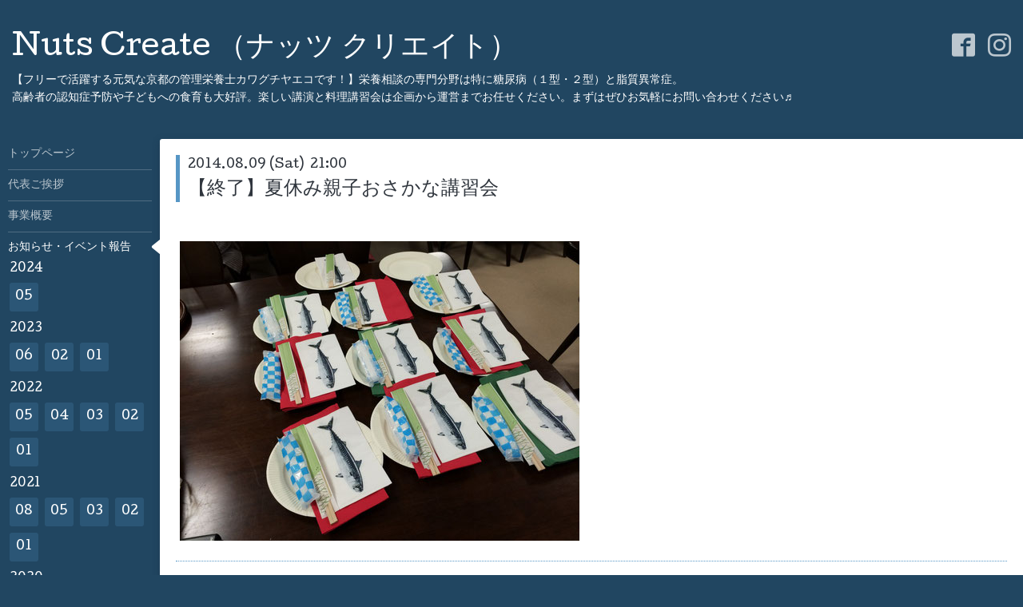

--- FILE ---
content_type: text/html; charset=utf-8
request_url: https://nutscreate.com/info/1241626
body_size: 4714
content:
<!DOCTYPE html>
<html xmlns="http://www.w3.org/1999/xhtml" xml:lang="ja" lang="ja">
<head>
  <!-- Hello: ver.202009170000 -->
  <meta charset="utf-8">
  <title>【終了】夏休み親子おさかな講習会 - Nuts Create （ナッツ クリエイト）</title>
  <meta name="viewport" content="width=device-width, initial-scale=1, maximum-scale=1, user-scalable=yes">

  <meta name="description" content="">
  <meta name="keywords" content="河口八重子,ナッツクリエイト,カワグチヤエコ,糖尿病,食事療法,管理栄養士">

  <meta property="og:title" content="【終了】夏休み親子おさかな講習会">
  <meta property="og:image" content="">
  <meta property="og:site_name" content="Nuts Create （ナッツ クリエイト）">
  
  <link rel="alternate" type="application/rss+xml" title="Nuts Create （ナッツ クリエイト） / RSS" href="/feed.rss">
  <link rel="stylesheet" href="/style.css?477073-1653113115">
  <link rel="stylesheet" href="//fonts.googleapis.com/css?family=Cutive">
  <link rel="stylesheet" href="/css/font-awesome/css/font-awesome.min.css">

  <script src="/assets/jquery/jquery-3.5.1.min.js"></script>
  <script src="/assets/clipsquareimage/jquery.clipsquareimage.js"></script>
</head>
<body id="info">

  <div class="sm_totop mm-fixed-bottom">
    <i class="sm_totop_button fa fa-chevron-up"></i>
  </div>

  <div id="container">

    <div class="sm_header"></div>

    <!-- #header -->
    <div id="header">
      <div class="inner clearfix">

        <h1>
          <a class="shop_sitename" href="https://nutscreate.com">Nuts Create （ナッツ クリエイト）</a>
        </h1>
        <div class="site_description">【フリーで活躍する元気な京都の管理栄養士カワグチヤエコです！】栄養相談の専門分野は特に糖尿病（１型・２型）と脂質異常症。<br />
高齢者の認知症予防や子どもへの食育も大好評。楽しい講演と料理講習会は企画から運営までお任せください。まずはぜひお気軽にお問い合わせください♬</div>

        <div id="shop_info">
          <div class="shop_name">
            Nuts Create （ナッツ クリエイト）
          </div>

          <div class="shop_tel">
            tel : <a class="js-shop_tel" href="tel:"></a>
          </div>

          <div class="shop_rss">
            <a href="/feed.rss"><img src="/img/icon/rss.png" /></a>
          </div>
        </div>
        <!-- /#shop_info -->

        <div class="social_area">
          

          
          <a href="https://www.facebook.com/149111888982922" target="_blank">
            <span class="icon-facebook"></span>
          </a>
          

          
          <a href="https://www.instagram.com/nutscreate/" target="_blank">
            <span class="icon-instagram"></span>
          </a>
          
        </div>

      </div>
    </div>
    <!-- /#header -->


    <!-- #contents -->
    <div id="contents" class="clearfix tile">


      <!-- #main_column -->
      <div id="main_column" class="clearfix tile">
        <div class="inner clearfix tile">


<!-- CONTENT ----------------------------------------------------------------------- -->






<!----------------------------------------------
ページ：インフォメーション
---------------------------------------------->
<script src="/js/theme_hello/info.js?20150706"></script>

<h2>お知らせ・イベント報告</h2>

<!-- .autopagerize_page_element -->
<div class="autopagerize_page_element">

  
  <!-- .article -->
  <div class="article">

    <div class="wrap_title">
      <div class="date">
        2014.08.09&nbsp;(Sat)&nbsp;&nbsp;21:00
      </div>

      <h3>
        <a href="/info/1241626">【終了】夏休み親子おさかな講習会</a>
      </h3>
    </div>

    <div class="photo">
      
    </div>

    <div class="body textfield clearfix">
      <p>&nbsp;</p>
<div id="cc-m-9635429379" class="cc-m-all cc-jimdo cc-m-all-draggable ui-helper-clearfix ui-widget ui-widget-content cc-m-header cc-m-hidden-toolbox" style="min-height: 0px; clear: both; position: relative; color: #112611; font-family: 'Roboto Slab', serif; font-size: 16px; line-height: 24px;">
<div class="cc-m-all-wrapper" data-action="open" style="padding: 5px; position: relative;">
<div class="cc-m-all-content j-module j-header" id="cc-m-all-content-9635429379" data-action="content" ng-non-bindable="" style="word-wrap: break-word; position: relative;"></div>
</div>
</div>
<div id="cc-m-9639840479" class="cc-m-all cc-jimdo cc-m-all-draggable ui-helper-clearfix ui-widget ui-widget-content cc-m-imagesubtitle cc-m-all-normal-dialog cc-m-hidden-toolbox" style="min-height: 0px; clear: both; position: relative; color: #112611; font-family: 'Roboto Slab', serif; font-size: 16px; line-height: 24px;">
<div class="cc-m-add cc-m-add-bottom" data-action="open" data-name="showMap" data-display="cms-only" style="cursor: pointer; height: 13.9827px; max-height: 14px; position: absolute; right: 0px; left: 0px; text-align: center; -webkit-font-smoothing: initial; z-index: 100022; bottom: -2px;">
<div class="cc-m-lollipop-shaft" style="visibility: hidden; cursor: pointer; height: 4px; overflow: hidden; transition: none; position: absolute; top: auto; right: -4px; bottom: 0px; left: -4px; border-radius: 4px; background: #404040;"></div>
<div class="cc-m-lollipop-text" style="display: inline-block; padding-right: 12px; cursor: pointer; color: #ffffff !important;"></div>
</div>
<div class="cc-m-add cc-m-add-top" data-action="open" data-name="showMap" data-display="cms-only" style="cursor: pointer; height: 13.9827px; max-height: 14px; position: absolute; right: 0px; left: 0px; text-align: center; -webkit-font-smoothing: initial; z-index: 100022; top: 2px;">
<div class="cc-m-lollipop-shaft" style="visibility: hidden; cursor: pointer; height: 4px; overflow: hidden; transition: none; position: absolute; top: -4px; right: -4px; bottom: auto; left: -4px; border-radius: 4px; background: #404040;"></div>
<div class="cc-m-lollipop-text" style="display: inline-block; padding-right: 12px; cursor: pointer; color: #ffffff !important;"></div>
</div>
<div class="cc-m-frame" data-display="cms-only" style="opacity: 0; border: 4px solid #404040; min-width: inherit; pointer-events: none; border-radius: 4px; position: absolute; top: -2px; right: -4px; bottom: -2px; left: -4px;"></div>
<div class="cc-m-drag-wrapper ui-sortable-handle" data-action="drag" data-display="cms-only" style="min-width: 60px; overflow: hidden; width: 137.997px; position: absolute; top: 0px; right: 0px; bottom: -2px; left: auto; z-index: 100009;">
<div class="cc-m-all-drag-handle" style="opacity: 0.8; visibility: hidden; min-width: 60px; width: 137.997px; position: absolute; top: 2px; right: 0px; bottom: 4px; left: auto; background-color: #404040;">
<div class="cc-m-all-drag-handle-pattern" style="cursor: move; overflow: hidden; position: absolute; top: 0px; right: 0px; bottom: 0px; left: 4px;">
<div class="cc-m-all-drag-handle-icon icon-move" style="speak: none; -webkit-font-smoothing: antialiased; padding-top: 2px; opacity: 0.8; color: #cccccc; position: absolute; top: 201.201px; right: auto; bottom: auto; left: 67.0045px; vertical-align: middle; font-family: JimdoIconFont !important; line-height: 36px !important; padding-right: 0px !important; margin: -20px auto auto -21px !important; font-size: 40px !important;"></div>
</div>
</div>
</div>
<div class="cc-m-all-wrapper" data-action="open" style="overflow: hidden; padding: 5px; position: relative;">
<div class="cc-m-all-content j-module j-imageSubtitle" id="cc-m-all-content-9639840479" data-action="content" ng-non-bindable="" style="word-wrap: break-word; font-family: 'Jun 201', sans-serif, typesquare; font-size: 20px; position: relative;">
<figure class="cc-imagewrapper cc-m-image-align-1" style="margin: 0px; max-width: 100%; width: 910.027px; position: relative; height: auto !important;"><img srcset="https://image.jimcdn.com/app/cms/image/transf/dimension=320x10000:format=jpg/path/s318d08c4c0450815/image/i476027bdee6a92d0/version/1415144781/image.jpg 320w, https://image.jimcdn.com/app/cms/image/transf/dimension=500x10000:format=jpg/path/s318d08c4c0450815/image/i476027bdee6a92d0/version/1415144781/image.jpg 500w, https://image.jimcdn.com/app/cms/image/transf/dimension=640x10000:format=jpg/path/s318d08c4c0450815/image/i476027bdee6a92d0/version/1415144781/image.jpg 640w, https://image.jimcdn.com/app/cms/image/transf/dimension=960x10000:format=jpg/path/s318d08c4c0450815/image/i476027bdee6a92d0/version/1415144781/image.jpg 960w, https://image.jimcdn.com/app/cms/image/transf/dimension=1000x10000:format=jpg/path/s318d08c4c0450815/image/i476027bdee6a92d0/version/1415144781/image.jpg 1000w" sizes="(min-width: 500px) 500px, 100vw" id="cc-m-imagesubtitle-image-9639840479" src="https://image.jimcdn.com/app/cms/image/transf/dimension=500x10000:format=jpg/path/s318d08c4c0450815/image/i476027bdee6a92d0/version/1415144781/image.jpg" alt="知人から提供のお魚ナフキン" class="" data-src-width="1820" data-src-height="1365" data-src="https://image.jimcdn.com/app/cms/image/transf/none/path/s318d08c4c0450815/image/i476027bdee6a92d0/version/1415144781/image.jpg" data-image-id="6613026479" style="display: inline; left: 0px; max-width: 100%; top: 0px; vertical-align: top;" /></figure>
</div>
</div>
</div>
    </div>

  </div>
  <!-- /.article -->
  

</div>
<!-- /.autopagerize_page_element -->



























<!-- CONTENT ----------------------------------------------------------------------- -->

          

        </div>
        <!-- /.inner -->

      </div>
      <!-- /#main_column -->


      <!-- #sub_column -->
      <div id="sub_column" class="clearfix tile">
        <div class="inner clearfix">

          <div id="navi" class="section clearfix">
            <div class="inner clearfix">
              <ul class="clearfix">
                
                <li class="navi_top">
                  <a href="/"  class="navi_top">トップページ</a>
                </li>
                
                <li class="navi_free free_90871">
                  <a href="/free/profile"  class="navi_free free_90871">代表ご挨拶</a>
                </li>
                
                <li class="navi_free free_90872">
                  <a href="/free/service"  class="navi_free free_90872">事業概要</a>
                </li>
                
                <li class="navi_info active">
                  <a href="/info"  class="navi_info active">お知らせ・イベント報告</a><ul class="sub_navi">
<li><a href='/info/2024-05'>2024-05（1）</a></li>
<li><a href='/info/2023-06'>2023-06（2）</a></li>
<li><a href='/info/2023-02'>2023-02（1）</a></li>
<li><a href='/info/2023-01'>2023-01（2）</a></li>
<li><a href='/info/2022-05'>2022-05（1）</a></li>
<li><a href='/info/2022-04'>2022-04（1）</a></li>
<li><a href='/info/2022-03'>2022-03（1）</a></li>
<li><a href='/info/2022-02'>2022-02（1）</a></li>
<li><a href='/info/2022-01'>2022-01（1）</a></li>
<li><a href='/info/2021-08'>2021-08（1）</a></li>
<li><a href='/info/2021-05'>2021-05（2）</a></li>
<li><a href='/info/2021-03'>2021-03（1）</a></li>
<li><a href='/info/2021-02'>2021-02（1）</a></li>
<li><a href='/info/2021-01'>2021-01（1）</a></li>
<li><a href='/info/2020-08'>2020-08（1）</a></li>
<li><a href='/info/2020-06'>2020-06（2）</a></li>
<li><a href='/info/2020-05'>2020-05（2）</a></li>
<li><a href='/info/2020-04'>2020-04（1）</a></li>
<li><a href='/info/2020-03'>2020-03（1）</a></li>
<li><a href='/info/2019-10'>2019-10（1）</a></li>
<li><a href='/info/2019-07'>2019-07（2）</a></li>
<li><a href='/info/2019-06'>2019-06（1）</a></li>
<li><a href='/info/2019-05'>2019-05（4）</a></li>
<li><a href='/info/2019-03'>2019-03（1）</a></li>
<li><a href='/info/2019-02'>2019-02（1）</a></li>
<li><a href='/info/2019-01'>2019-01（1）</a></li>
<li><a href='/info/2018-11'>2018-11（1）</a></li>
<li><a href='/info/2018-08'>2018-08（1）</a></li>
<li><a href='/info/2018-07'>2018-07（1）</a></li>
<li><a href='/info/2018-05'>2018-05（1）</a></li>
<li><a href='/info/2018-04'>2018-04（1）</a></li>
<li><a href='/info/2018-02'>2018-02（1）</a></li>
<li><a href='/info/2017-12'>2017-12（5）</a></li>
<li><a href='/info/2017-11'>2017-11（1）</a></li>
<li><a href='/info/2017-10'>2017-10（1）</a></li>
<li><a href='/info/2017-09'>2017-09（4）</a></li>
<li><a href='/info/2017-08'>2017-08（1）</a></li>
<li><a href='/info/2017-07'>2017-07（2）</a></li>
<li><a href='/info/2017-06'>2017-06（1）</a></li>
<li><a href='/info/2017-05'>2017-05（1）</a></li>
<li><a href='/info/2017-03'>2017-03（4）</a></li>
<li><a href='/info/2017-01'>2017-01（3）</a></li>
<li><a href='/info/2016-12'>2016-12（4）</a></li>
<li><a href='/info/2016-11'>2016-11（2）</a></li>
<li><a href='/info/2016-10'>2016-10（3）</a></li>
<li><a href='/info/2016-09'>2016-09（3）</a></li>
<li><a href='/info/2016-08'>2016-08（1）</a></li>
<li><a href='/info/2016-07'>2016-07（3）</a></li>
<li><a href='/info/2016-06'>2016-06（1）</a></li>
<li><a href='/info/2016-05'>2016-05（1）</a></li>
<li><a href='/info/2016-04'>2016-04（1）</a></li>
<li><a href='/info/2016-03'>2016-03（2）</a></li>
<li><a href='/info/2016-02'>2016-02（2）</a></li>
<li><a href='/info/2016-01'>2016-01（3）</a></li>
<li><a href='/info/2015-12'>2015-12（2）</a></li>
<li><a href='/info/2015-10'>2015-10（3）</a></li>
<li><a href='/info/2015-09'>2015-09（2）</a></li>
<li><a href='/info/2015-08'>2015-08（2）</a></li>
<li><a href='/info/2015-07'>2015-07（3）</a></li>
<li><a href='/info/2015-06'>2015-06（1）</a></li>
<li><a href='/info/2015-04'>2015-04（1）</a></li>
<li><a href='/info/2015-03'>2015-03（3）</a></li>
<li><a href='/info/2015-02'>2015-02（1）</a></li>
<li><a href='/info/2014-12'>2014-12（1）</a></li>
<li><a href='/info/2014-11'>2014-11（2）</a></li>
<li><a href='/info/2014-10'>2014-10（2）</a></li>
<li><a href='/info/2014-08'>2014-08（1）</a></li>
<li><a href='/info/2014-06'>2014-06（1）</a></li>
<li><a href='/info/2014-04'>2014-04（1）</a></li>
</ul>

                </li>
                
                <li class="navi_contact">
                  <a href="/contact"  class="navi_contact">イベントお申込・お問い合わせ</a>
                </li>
                
                <li class="navi_links links_21252">
                  <a href="http://blog.nutscreate.com/" target="_blank" class="navi_links links_21252">カワグチヤエコのブログ</a>
                </li>
                
                <li class="navi_free free_91330">
                  <a href="/free/shokutokenko"  class="navi_free free_91330">「食と健康だより」（発行：食と健康の地域づくり研究会）</a>
                </li>
                
                <li class="navi_free free_139627">
                  <a href="/free/records"  class="navi_free free_139627">活動実績</a>
                </li>
                
                </ul>
            </div>
          </div>
          <!-- /#navi -->

          <!-- #schedule -->
          <dl id="schedule" class="section today_area">
            <dt class="today_title">
              Today&apos;s Schedule<br>
              <span>2026.01.19 Monday</span>
            </dt>
            
          </dl>
          <!-- /#schedule -->

          <div class="qr_area section">
            <img src="//r.goope.jp/qr/nutscreate"width="100" height="100" />
          </div>

          <div class="gadgets"></div>

        </div>
        <!-- /.inner -->
      </div>
      <!-- /#sub_column -->

    </div>
    <!-- /#contents -->

    <!-- #footer -->
    <div id="footer" class="clearfix">
      <div class="inner clearfix">

        <!-- /.social -->
        <div class="social">
          <div id="social_widgets">
<div  id="widget_facebook_like" class="social_widget">
<div style="text-align:left;padding-bottom:10px;">
<iframe src="//www.facebook.com/plugins/like.php?href=https%3A%2F%2Fnutscreate.com&amp;width&amp;layout=button_count&amp;action=like&amp;show_faces=false&amp;share=true&amp;height=21&amp;appId=837439917751931" scrolling="no" frameborder="0" style="border:none; overflow:hidden; height:21px;" allowTransparency="true"></iframe>
</div>
</div>
<div id="widget_facebook_follow" class="social_widget social_widget_facebook_likebox">
<div style="text-align:left;padding-bottom:10px;">
  <iframe src="https://www.facebook.com/plugins/page.php?href=https%3A%2F%2Fwww.facebook.com%2F149111888982922&tabs&width=340&height=70&small_header=true&adapt_container_width=true&hide_cover=true&show_facepile=false&appId" width="340" height="70" style="border:none;overflow:hidden;width:100%;" scrolling="no" frameborder="0" allowTransparency="true"></iframe>
</div>
</div>

</div>

        </div>
        <!-- /.social -->

        <div class="footer_info section right">
          

          <div class="copyright">
            &copy;2026 <a href="https://nutscreate.com">Nuts Create （ナッツ クリエイト）</a>. All Rights Reserved.
          </div>

          <div class="counter_area access_counter">
            Today: <span class="num">443</span> /
            Yesterday: <span class="num">103</span> /
            Total: <span class="num">1124474</span>
          </div>

          <div class="powered">
            Powered by <a href="https://goope.jp/">グーペ</a> / <a href="https://admin.goope.jp/">Admin</a>
          </div>
        </div>

      </div>
    </div>
    <!-- /#footer -->

  </div>
  <!-- /#container -->

  <div id="sm_navi">
    <ul>
      
      <li class="footer_navi_top">
        <a href="/"  class="footer_navi_top">トップページ</a>
      </li>
      
      <li class="footer_navi_free free_90871">
        <a href="/free/profile"  class="footer_navi_free free_90871">代表ご挨拶</a>
      </li>
      
      <li class="footer_navi_free free_90872">
        <a href="/free/service"  class="footer_navi_free free_90872">事業概要</a>
      </li>
      
      <li class="footer_navi_info active">
        <a href="/info"  class="footer_navi_info active">お知らせ・イベント報告</a>
      </li>
      
      <li class="footer_navi_contact">
        <a href="/contact"  class="footer_navi_contact">イベントお申込・お問い合わせ</a>
      </li>
      
      <li class="footer_navi_links links_21252">
        <a href="http://blog.nutscreate.com/" target="_blank" class="footer_navi_links links_21252">カワグチヤエコのブログ</a>
      </li>
      
      <li class="footer_navi_free free_91330">
        <a href="/free/shokutokenko"  class="footer_navi_free free_91330">「食と健康だより」（発行：食と健康の地域づくり研究会）</a>
      </li>
      
      <li class="footer_navi_free free_139627">
        <a href="/free/records"  class="footer_navi_free free_139627">活動実績</a>
      </li>
      
    </ul>
  </div>

  <script src="/js/tooltip.js"></script>
  <script src="/assets/colorbox/jquery.colorbox-1.6.4.min.js"></script>
  <script src="/assets/responsiveslides/responsiveslides-1.55.min.js"></script>
  <script src="/assets/mobilemenu/mobilemenu.js"></script>
  <script src="/js/theme_hello/init.js?20200824"></script>
</body>
</html>
